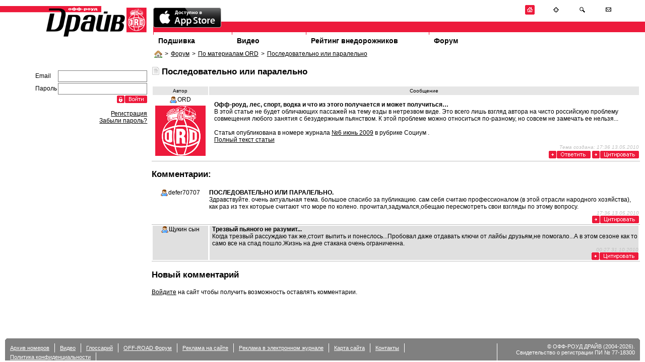

--- FILE ---
content_type: text/html; charset=utf-8
request_url: http://www.off-road-drive.ru/forum/Po_materialam_ORD/2796
body_size: 5007
content:
<!DOCTYPE html PUBLIC "-//W3C//DTD HTML 4.01 Transitional//EN" "http://www.w3.org/TR/html4/loose.dtd">
<html>
<head>
<meta http-equiv="Content-Type" content="text/html; charset=UTF-8">
<title>Последовательно или паралельно : По материалам ORD : Off-road drive</title>

	<link href="/css/style.css" rel="stylesheet" type="text/css" media="screen" />
	<link href="/css/vote.css" rel="stylesheet" type="text/css" media="screen" />
	<link href="/css/forum.css" rel="stylesheet" type="text/css" media="screen" />	
	<link href="/css/test.css" rel="stylesheet" type="text/css" media="screen" />	
	<script src="/js/jquery-1.4.2.min.js" type="text/javascript"></script>
	<script src="/js/jquery.flash.js" type="text/javascript"></script>	
	<script src="/js/site.js" type="text/javascript"></script>	
	<script type="text/javascript" src="/js/thickbox.js"></script>
	<link rel="stylesheet" href="/css/thickbox.css" type="text/css" media="screen" />
	<link rel="icon" href="/favicon.ico" type="image/x-icon">
	<link rel="shortcut icon" href="/favicon.ico" type="image/x-icon">

	
	
	
			
	<!--[if lt IE 7.0000]>
		<script src="/js/jquery.ifixpng.js" type="text/javascript"></script> 
		<link rel="stylesheet" href="/css/style-ie6.css" type="text/css" media="screen" />
	<![endif]--> 
</head>
<body style="max-width: 1280px; margin: 0 auto">


<div id="head">
	<div id="logo"><a href="/" title="журнал OFF ROAD DRIVE"><img src="/img/logo.gif" alt="журнал OFF ROAD DRIVE" /></a></div>
	<div style="" id="headnavcont">
      <img src="/img/slogan.gif"><br /> 
		<div id="redline"><!--  --></div>
				<ul id="topmenu">
			<li id="tm-1"><a href="/archive/">Подшивка</a></li>
			<li id="tm-2"><a href="/tv/">Видео</a></li>			

			<!-- <li id="tm-4"><a href="">Рекламодателям</a></li> -->
			<li id="tm-5"><a href="/ratings/">Рейтинг внедорожников</a></li>
			<li id="tm-6"><a href="/forum/">Форум</a></li>
		</ul>
	</div>
</div>


<div class="wrapper-2col">
	<div class="col1" style="float: right; width:76.5%">
		
	<div class="bradpiece"><a href="/"><img src="/img/i/house.png" align="absmiddle"/></a>><a href="/forum/">Форум</a>><a href="/forum/Po_materialam_ORD/">По материалам ORD</a>><a href="/forum/Po_materialam_ORD/2796">Последовательно или паралельно</a></div>

		
<script>
function trackthis()
{
	if ($("#track").attr("src") == "/img/email_add.gif")
	{
		$("#track").attr("src", "/img/email_delete.gif");
		$("#track").attr("alt", "Отписаться от комментариев");
		$("#track").attr("title", "Отписаться от комментариев");
	}
	else
	{
		$("#track").attr("src", "/img/email_add.gif");
		$("#track").attr("alt", "Подписатся на комментарии");
		$("#track").attr("title", "Подписатся на комментарии");
	}
}

</script>
<div class="comment content" style="padding-right: 10px">
<h1 style="background:     url(/img/i/topic1.gif)   no-repeat; padding-left: 20px">Последовательно или паралельно</h1>
		

		<table>
			<tr>
				<th style="font-size: 10px; font-weight: normal;background: #e6e6e6; padding:3px">Автор</th>
				<th style="font-size: 10px; font-weight: normal;background: #e6e6e6; padding:3px">Сообщение</th>
			</tr>
			<tr>
			<td class="ava" rowspan="2">
				<a href="/user/5" class="user">ORD<br />
				<img src="/fi/5/avatars/5.gif" class="avatarimg"/>
				</a>
			</td>
			<td style="padding: 10px 0 0 10px">
				<div id="topic2796"><b>Офф-роуд, лес, спорт, водка и что из этого получается и может получиться…</b><br />
	В этой статье не будет обличающих пассажей на тему езды в нетрезвом виде. Это всего лишь взгляд автора на чисто российскую проблему совмещения любого занятия с безудержным пьянством. К этой проблеме можно относиться по-разному, но совсем не замечать ее нельзя...
<br /><br />	
	Статья опубликована в номере журнала <a href="/archive/40">№6 июнь 2009</a> в рубрике Социум .<br />	
	<a href="/archive/40/Posledovatelno_ili_paralelno">Полный текст статьи</a>
	</div>
			</td>
			</tr>
			<tr>
				<td style="vertical-align: bottom;text-align: right;">
				
					
						
				<div class="dt" style="margin-bottom:2px">Тема создана: 17:36 13.05.2010
							
				
				</div>
				<a href="#addnewcomment" onClick="quotename('ORD');"><img src="/img/replay.gif"/></a>
				<a href="#addnewcomment" onClick="quote('topic2796');" alt="Цитировать"><img src="/img/quote.gif" /></a>
				</td>
			</tr>
		</table>
		<h1>Комментарии:</h1>
			

<a name="comments" ></a>

	
	<div class="comment">
	<table>
		<tr class="">
			<td class="ava">
				
					<a href="/user/2103" class="user">defer70707
					
					</a>
				
			</td>
			<td>
				<b>ПОСЛЕДОВАТЕЛЬНО ИЛИ ПАРАЛЕЛЬНО.</b><br />
				<div id="com29888">Здравствуйте. очень актуальная тема. большое спасибо за публикацию. сам себя считаю профессионалом (в этой отрасли народного хозяйства), как раз из тех которые считают что море по колено. прочитал,задумался,обещаю пересмотреть свои взгляды по этому вопросу.</div>
				
				<div class="dt">
					
						
					
					17:36 13.05.2010
					
					
					<br /><a href="#addnewcomment" onClick="quote('com29888');" alt="Цитировать"><img src="/img/quote.gif" /></a>
				</div>
			</td>
		</tr>
	</table>
	</div>
	
	<div class="comment">
	<table>
		<tr class="zebra">
			<td class="ava">
				
					<a href="/user/3649" class="user">Щукин сын
					
					</a>
				
			</td>
			<td>
				<b>Трезвый пьяного не разумит...</b><br />
				<div id="com29954">Когда трезвый рассуждаю так же,стоит выпить и понеслось...Пробовал даже отдавать ключи от лайбы друзьям,не помогало...А в этом сезоне как то само все на спад пошло.Жизнь на дне стакана очень ограниченна.</div>
				
				<div class="dt">
					
						
					
					00:27 31.10.2010
					
					
					<br /><a href="#addnewcomment" onClick="quote('com29954');" alt="Цитировать"><img src="/img/quote.gif" /></a>
				</div>
			</td>
		</tr>
	</table>
	</div>
	


			

<h1>Новый комментарий</h1>

<a href="/auth/login">Войдите</a> на сайт чтобы получить возможность оставлять комментарии.
<br />  <br />

					
</div>



	</div>
	<div class="col2" style=" width: 23%; float:left">
				
		<div style="padding:10px 0 0 10px">
			
			<div class="content">
				
					<br />
<br />
<form method="post" action="/auth/login">

<table align="right" style="margin: auto;">
	<tr>
		<td>Email</td>
		<td><input type="text" class="binput" name="email"></td>
	</tr>
	<tr>
		<td>Пароль</td>
		<td><input type="password" class="binput" name="password"></td>
	</tr>
	<tr>
		<td valign="top" style="white-space: nowrap;"><!--<input type="checkbox">&nbsp;Запомнить<br />
		 <br /><a href=""><img src="/img/i/openid.gif" align="absmiddle"/></a> <a href="">OpenID</a> -->
		</td>
		<td align="right">
		<input type="image" src="/img/logon.gif" /><br /><br />
		<a href="/auth/registration">Регистрация</a><br />		
		<a href="/auth/forgot">Забыли пароль?</a>		
		
		</td>		
	</tr>
</table>
</form>
<div style="clear: both"><!-- --></div>
						<br />
				<br /><br />

			</div>
			
			<div style="clear:both"><!--  --></div>
            <br />
            

            <br />
			

            <br />
            

             <br />
            

            <br />

		</div>		
	</div>
</div>


	<div id="headbut" >
		<a href="/" title="На главную"><img src="/img/i/home.gif" alt="На главную" /></a>
		<a href="/sitemap/" title="Карта сайта"><img src="/img/i/map.gif" alt="Карта сайта" /></a>
		<a href="/search/" title="Поиск"><img src="/img/i/search.gif" alt="Поиск" /></a>
		<a href="/staticpage/Kontakty/" title="Контакты"><img src="/img/i/mail.gif" alt="Контакты" /></a>
	</div>
<div style="clear: both;"><!--  --></div>
<div style="height:100px; color:red"><!-- --><div>
<div id="fff">
<div id="footer">
	<div class="wrapper" style="">
		<div style="width: 70%; float: left;">
			<a href="/archive/">Архив номеров</a> 
			<a href="/tv/">Видео</a> 
			<a href="/wiki/">Глоссарий</a>
			<!-- <a href="">Cайты OFF-ROAD тематики</a> -->
			<a href="/forum/">OFF-ROAD Форум</a>
			<a href="/staticpage/Reklama_na_sayte/">Реклама на сайте</a>
            <a href="/staticpage/Reklama_app/">Реклама в электронном журнале</a>
			<a href="/sitemap/">Карта сайта</a>
			<a href="/staticpage/Kontakty/">Контакты</a>
            <a href="/staticpage/Privacy_policy/">Политика конфиденциальности</a>
		</div>
        <div style="float:left">

<!--LiveInternet counter--><script type="text/javascript"><!--
document.write("<a href='http://www.liveinternet.ru/click' "+
"target=_blank><img src='//counter.yadro.ru/hit?t14.3;r"+
escape(document.referrer)+((typeof(screen)=="undefined")?"":
";s"+screen.width+"*"+screen.height+"*"+(screen.colorDepth?
screen.colorDepth:screen.pixelDepth))+";u"+escape(document.URL)+
";h"+escape(document.title.substring(0,80))+";"+Math.random()+
"' alt='' title='LiveInternet: показано число просмотров за 24"+
" часа, посетителей за 24 часа и за сегодня' "+
"border='0' width='88' height='31'><\/a>")
//--></script><!--/LiveInternet-->

        </div>
		<div style=" text-align: right; ">
		© ОФФ-РОУД ДРАЙВ (2004-2026).<br />		
		Свидетельство о регистрации ПИ&nbsp;№&nbsp;77-18300
		</div>
	</div>
</div>
</div>
<script type="text/javascript">
var gaJsHost = (("https:" == document.location.protocol) ? "https://ssl." : "http://www.");
document.write(unescape("%3Cscript src='" + gaJsHost + "google-analytics.com/ga.js' type='text/javascript'%3E%3C/script%3E"));
</script>
<script type="text/javascript">
try {
var pageTracker = _gat._getTracker("UA-9546683-1");
pageTracker._trackPageview();
} catch(err) {}</script>
<!-- Yandex.Metrika counter -->
<script type="text/javascript">
(function (d, w, c) {
    (w[c] = w[c] || []).push(function() {
        try {
            w.yaCounter11383234 = new Ya.Metrika({id:11383234,
                    webvisor:true,
                    clickmap:true,
                    trackLinks:true,
                    accurateTrackBounce:true});
        } catch(e) { }
    });

    var n = d.getElementsByTagName("script")[0],
        s = d.createElement("script"),
        f = function () { n.parentNode.insertBefore(s, n); };
    s.type = "text/javascript";
    s.async = true;
    s.src = (d.location.protocol == "https:" ? "https:" : "http:") + "//mc.yandex.ru/metrika/watch.js";

    if (w.opera == "[object Opera]") {
        d.addEventListener("DOMContentLoaded", f, false);
    } else { f(); }
})(document, window, "yandex_metrika_callbacks");
</script>
<noscript><div><img src="//mc.yandex.ru/watch/11383234" style="position:absolute; left:-9999px;" alt="" /></div></noscript>
<!-- /Yandex.Metrika counter -->
<div style="position:absolute; top:15px; left:304px" >
  <a href="https://itunes.apple.com/ru/app/off-roud-drajv/id592734287?mt=8">
    <img src="/img/Available_on_the_App_Store_Badge_RU_135x40_0824.png" alt="" />
  </a>
</div>
</body>
</html>